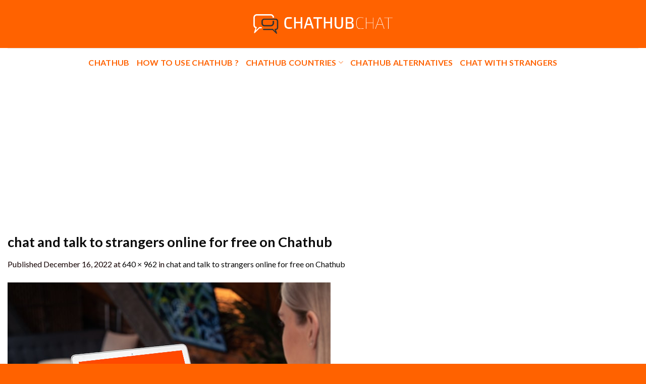

--- FILE ---
content_type: text/html; charset=UTF-8
request_url: https://chathub.chat/chat-and-talk-to-strangers-online-for-free-on-chathub/
body_size: 12701
content:
<!DOCTYPE html>
<!--[if IE 9 ]> <html dir="ltr" lang="en-US" prefix="og: https://ogp.me/ns#" class="ie9 loading-site no-js"> <![endif]-->
<!--[if IE 8 ]> <html dir="ltr" lang="en-US" prefix="og: https://ogp.me/ns#" class="ie8 loading-site no-js"> <![endif]-->
<!--[if (gte IE 9)|!(IE)]><!--><html dir="ltr" lang="en-US" prefix="og: https://ogp.me/ns#" class="loading-site no-js"> <!--<![endif]-->
<head id="head_id3">
<!-- Google tag (gtag.js) -->
<script async src="https://www.googletagmanager.com/gtag/js?id=G-9X0FQLCLF4"></script>
<script>
  window.dataLayer = window.dataLayer || [];
  function gtag(){dataLayer.push(arguments);}
  gtag('js', new Date());

  gtag('config', 'G-9X0FQLCLF4');
</script>
<meta name="ahrefs-site-verification" content="a4ad7cd8c40d725b94f3407dbe6c95ec7f002872ac5328ecf6d9894293345108">
	<meta charset="UTF-8" />
	<link rel="profile" href="http://gmpg.org/xfn/11" />
	<link rel="pingback" href="https://chathub.chat/xmlrpc.php" />

	<script>(function(html){html.className = html.className.replace(/\bno-js\b/,'js')})(document.documentElement);</script>
<title>chat and talk to strangers online for free on Chathub | Chathub</title>
	<style>img:is([sizes="auto" i], [sizes^="auto," i]) { contain-intrinsic-size: 3000px 1500px }</style>
	
		<!-- All in One SEO 4.8.4.1 - aioseo.com -->
	<meta name="description" content="chat and talk to strangers online for free on Chathub" />
	<meta name="robots" content="max-image-preview:large" />
	<meta name="author" content="chathub"/>
	<meta name="google-site-verification" content="9nsHtISFLH1W9nv6kG6M15bxX3_wQYn2shGSnJDJh3c" />
	<link rel="canonical" href="https://chathub.chat/chat-and-talk-to-strangers-online-for-free-on-chathub/" />
	<meta name="generator" content="All in One SEO (AIOSEO) 4.8.4.1" />
		<meta property="og:locale" content="en_US" />
		<meta property="og:site_name" content="Chathub | Chathub.chat" />
		<meta property="og:type" content="article" />
		<meta property="og:title" content="chat and talk to strangers online for free on Chathub | Chathub" />
		<meta property="og:url" content="https://chathub.chat/chat-and-talk-to-strangers-online-for-free-on-chathub/" />
		<meta property="article:published_time" content="2022-12-16T12:56:23+00:00" />
		<meta property="article:modified_time" content="2022-12-16T12:56:28+00:00" />
		<meta property="article:publisher" content="https://www.facebook.com/chathub.cam" />
		<meta name="twitter:card" content="summary" />
		<meta name="twitter:site" content="@chathub_cam" />
		<meta name="twitter:title" content="chat and talk to strangers online for free on Chathub | Chathub" />
		<meta name="twitter:creator" content="@chathub_cam" />
		<script type="application/ld+json" class="aioseo-schema">
			{"@context":"https:\/\/schema.org","@graph":[{"@type":"BreadcrumbList","@id":"https:\/\/chathub.chat\/chat-and-talk-to-strangers-online-for-free-on-chathub\/#breadcrumblist","itemListElement":[{"@type":"ListItem","@id":"https:\/\/chathub.chat#listItem","position":1,"name":"Home","item":"https:\/\/chathub.chat","nextItem":{"@type":"ListItem","@id":"https:\/\/chathub.chat\/chat-and-talk-to-strangers-online-for-free-on-chathub\/#listItem","name":"chat and talk to strangers online for free on Chathub"}},{"@type":"ListItem","@id":"https:\/\/chathub.chat\/chat-and-talk-to-strangers-online-for-free-on-chathub\/#listItem","position":2,"name":"chat and talk to strangers online for free on Chathub","previousItem":{"@type":"ListItem","@id":"https:\/\/chathub.chat#listItem","name":"Home"}}]},{"@type":"ItemPage","@id":"https:\/\/chathub.chat\/chat-and-talk-to-strangers-online-for-free-on-chathub\/#itempage","url":"https:\/\/chathub.chat\/chat-and-talk-to-strangers-online-for-free-on-chathub\/","name":"chat and talk to strangers online for free on Chathub | Chathub","description":"chat and talk to strangers online for free on Chathub","inLanguage":"en-US","isPartOf":{"@id":"https:\/\/chathub.chat\/#website"},"breadcrumb":{"@id":"https:\/\/chathub.chat\/chat-and-talk-to-strangers-online-for-free-on-chathub\/#breadcrumblist"},"author":{"@id":"https:\/\/chathub.chat\/author\/chathub\/#author"},"creator":{"@id":"https:\/\/chathub.chat\/author\/chathub\/#author"},"datePublished":"2022-12-16T12:56:23+00:00","dateModified":"2022-12-16T12:56:28+00:00"},{"@type":"Organization","@id":"https:\/\/chathub.chat\/#organization","name":"Chathub","description":"Chathub.chat","url":"https:\/\/chathub.chat\/","logo":{"@type":"ImageObject","url":"https:\/\/chathub.chat\/wp-content\/uploads\/2020\/08\/Chathub-Chat-Free-Random-Chat-Omegle-Alternative.png","@id":"https:\/\/chathub.chat\/chat-and-talk-to-strangers-online-for-free-on-chathub\/#organizationLogo","width":2000,"height":300,"caption":"Chathub Chat Free Random Chat - Omegle Alternative"},"image":{"@id":"https:\/\/chathub.chat\/chat-and-talk-to-strangers-online-for-free-on-chathub\/#organizationLogo"},"sameAs":["https:\/\/www.facebook.com\/chathub.cam","https:\/\/twitter.com\/chathub_cam"]},{"@type":"Person","@id":"https:\/\/chathub.chat\/author\/chathub\/#author","url":"https:\/\/chathub.chat\/author\/chathub\/","name":"chathub"},{"@type":"WebSite","@id":"https:\/\/chathub.chat\/#website","url":"https:\/\/chathub.chat\/","name":"Chathub","description":"Chathub.chat","inLanguage":"en-US","publisher":{"@id":"https:\/\/chathub.chat\/#organization"}}]}
		</script>
		<!-- All in One SEO -->

<meta name="viewport" content="width=device-width, initial-scale=1, maximum-scale=1" /><link rel='dns-prefetch' href='//fonts.googleapis.com' />
<link rel="alternate" type="application/rss+xml" title="Chathub &raquo; Feed" href="https://chathub.chat/feed/" />
<link rel="alternate" type="application/rss+xml" title="Chathub &raquo; Comments Feed" href="https://chathub.chat/comments/feed/" />
<script type="text/javascript">
/* <![CDATA[ */
window._wpemojiSettings = {"baseUrl":"https:\/\/s.w.org\/images\/core\/emoji\/16.0.1\/72x72\/","ext":".png","svgUrl":"https:\/\/s.w.org\/images\/core\/emoji\/16.0.1\/svg\/","svgExt":".svg","source":{"concatemoji":"https:\/\/chathub.chat\/wp-includes\/js\/wp-emoji-release.min.js?ver=6.8.3"}};
/*! This file is auto-generated */
!function(s,n){var o,i,e;function c(e){try{var t={supportTests:e,timestamp:(new Date).valueOf()};sessionStorage.setItem(o,JSON.stringify(t))}catch(e){}}function p(e,t,n){e.clearRect(0,0,e.canvas.width,e.canvas.height),e.fillText(t,0,0);var t=new Uint32Array(e.getImageData(0,0,e.canvas.width,e.canvas.height).data),a=(e.clearRect(0,0,e.canvas.width,e.canvas.height),e.fillText(n,0,0),new Uint32Array(e.getImageData(0,0,e.canvas.width,e.canvas.height).data));return t.every(function(e,t){return e===a[t]})}function u(e,t){e.clearRect(0,0,e.canvas.width,e.canvas.height),e.fillText(t,0,0);for(var n=e.getImageData(16,16,1,1),a=0;a<n.data.length;a++)if(0!==n.data[a])return!1;return!0}function f(e,t,n,a){switch(t){case"flag":return n(e,"\ud83c\udff3\ufe0f\u200d\u26a7\ufe0f","\ud83c\udff3\ufe0f\u200b\u26a7\ufe0f")?!1:!n(e,"\ud83c\udde8\ud83c\uddf6","\ud83c\udde8\u200b\ud83c\uddf6")&&!n(e,"\ud83c\udff4\udb40\udc67\udb40\udc62\udb40\udc65\udb40\udc6e\udb40\udc67\udb40\udc7f","\ud83c\udff4\u200b\udb40\udc67\u200b\udb40\udc62\u200b\udb40\udc65\u200b\udb40\udc6e\u200b\udb40\udc67\u200b\udb40\udc7f");case"emoji":return!a(e,"\ud83e\udedf")}return!1}function g(e,t,n,a){var r="undefined"!=typeof WorkerGlobalScope&&self instanceof WorkerGlobalScope?new OffscreenCanvas(300,150):s.createElement("canvas"),o=r.getContext("2d",{willReadFrequently:!0}),i=(o.textBaseline="top",o.font="600 32px Arial",{});return e.forEach(function(e){i[e]=t(o,e,n,a)}),i}function t(e){var t=s.createElement("script");t.src=e,t.defer=!0,s.head.appendChild(t)}"undefined"!=typeof Promise&&(o="wpEmojiSettingsSupports",i=["flag","emoji"],n.supports={everything:!0,everythingExceptFlag:!0},e=new Promise(function(e){s.addEventListener("DOMContentLoaded",e,{once:!0})}),new Promise(function(t){var n=function(){try{var e=JSON.parse(sessionStorage.getItem(o));if("object"==typeof e&&"number"==typeof e.timestamp&&(new Date).valueOf()<e.timestamp+604800&&"object"==typeof e.supportTests)return e.supportTests}catch(e){}return null}();if(!n){if("undefined"!=typeof Worker&&"undefined"!=typeof OffscreenCanvas&&"undefined"!=typeof URL&&URL.createObjectURL&&"undefined"!=typeof Blob)try{var e="postMessage("+g.toString()+"("+[JSON.stringify(i),f.toString(),p.toString(),u.toString()].join(",")+"));",a=new Blob([e],{type:"text/javascript"}),r=new Worker(URL.createObjectURL(a),{name:"wpTestEmojiSupports"});return void(r.onmessage=function(e){c(n=e.data),r.terminate(),t(n)})}catch(e){}c(n=g(i,f,p,u))}t(n)}).then(function(e){for(var t in e)n.supports[t]=e[t],n.supports.everything=n.supports.everything&&n.supports[t],"flag"!==t&&(n.supports.everythingExceptFlag=n.supports.everythingExceptFlag&&n.supports[t]);n.supports.everythingExceptFlag=n.supports.everythingExceptFlag&&!n.supports.flag,n.DOMReady=!1,n.readyCallback=function(){n.DOMReady=!0}}).then(function(){return e}).then(function(){var e;n.supports.everything||(n.readyCallback(),(e=n.source||{}).concatemoji?t(e.concatemoji):e.wpemoji&&e.twemoji&&(t(e.twemoji),t(e.wpemoji)))}))}((window,document),window._wpemojiSettings);
/* ]]> */
</script>
<style id='wp-emoji-styles-inline-css' type='text/css'>

	img.wp-smiley, img.emoji {
		display: inline !important;
		border: none !important;
		box-shadow: none !important;
		height: 1em !important;
		width: 1em !important;
		margin: 0 0.07em !important;
		vertical-align: -0.1em !important;
		background: none !important;
		padding: 0 !important;
	}
</style>
<link rel='stylesheet' id='wp-block-library-css' href='https://chathub.chat/wp-includes/css/dist/block-library/style.min.css?ver=6.8.3' type='text/css' media='all' />
<style id='classic-theme-styles-inline-css' type='text/css'>
/*! This file is auto-generated */
.wp-block-button__link{color:#fff;background-color:#32373c;border-radius:9999px;box-shadow:none;text-decoration:none;padding:calc(.667em + 2px) calc(1.333em + 2px);font-size:1.125em}.wp-block-file__button{background:#32373c;color:#fff;text-decoration:none}
</style>
<style id='global-styles-inline-css' type='text/css'>
:root{--wp--preset--aspect-ratio--square: 1;--wp--preset--aspect-ratio--4-3: 4/3;--wp--preset--aspect-ratio--3-4: 3/4;--wp--preset--aspect-ratio--3-2: 3/2;--wp--preset--aspect-ratio--2-3: 2/3;--wp--preset--aspect-ratio--16-9: 16/9;--wp--preset--aspect-ratio--9-16: 9/16;--wp--preset--color--black: #000000;--wp--preset--color--cyan-bluish-gray: #abb8c3;--wp--preset--color--white: #ffffff;--wp--preset--color--pale-pink: #f78da7;--wp--preset--color--vivid-red: #cf2e2e;--wp--preset--color--luminous-vivid-orange: #ff6900;--wp--preset--color--luminous-vivid-amber: #fcb900;--wp--preset--color--light-green-cyan: #7bdcb5;--wp--preset--color--vivid-green-cyan: #00d084;--wp--preset--color--pale-cyan-blue: #8ed1fc;--wp--preset--color--vivid-cyan-blue: #0693e3;--wp--preset--color--vivid-purple: #9b51e0;--wp--preset--gradient--vivid-cyan-blue-to-vivid-purple: linear-gradient(135deg,rgba(6,147,227,1) 0%,rgb(155,81,224) 100%);--wp--preset--gradient--light-green-cyan-to-vivid-green-cyan: linear-gradient(135deg,rgb(122,220,180) 0%,rgb(0,208,130) 100%);--wp--preset--gradient--luminous-vivid-amber-to-luminous-vivid-orange: linear-gradient(135deg,rgba(252,185,0,1) 0%,rgba(255,105,0,1) 100%);--wp--preset--gradient--luminous-vivid-orange-to-vivid-red: linear-gradient(135deg,rgba(255,105,0,1) 0%,rgb(207,46,46) 100%);--wp--preset--gradient--very-light-gray-to-cyan-bluish-gray: linear-gradient(135deg,rgb(238,238,238) 0%,rgb(169,184,195) 100%);--wp--preset--gradient--cool-to-warm-spectrum: linear-gradient(135deg,rgb(74,234,220) 0%,rgb(151,120,209) 20%,rgb(207,42,186) 40%,rgb(238,44,130) 60%,rgb(251,105,98) 80%,rgb(254,248,76) 100%);--wp--preset--gradient--blush-light-purple: linear-gradient(135deg,rgb(255,206,236) 0%,rgb(152,150,240) 100%);--wp--preset--gradient--blush-bordeaux: linear-gradient(135deg,rgb(254,205,165) 0%,rgb(254,45,45) 50%,rgb(107,0,62) 100%);--wp--preset--gradient--luminous-dusk: linear-gradient(135deg,rgb(255,203,112) 0%,rgb(199,81,192) 50%,rgb(65,88,208) 100%);--wp--preset--gradient--pale-ocean: linear-gradient(135deg,rgb(255,245,203) 0%,rgb(182,227,212) 50%,rgb(51,167,181) 100%);--wp--preset--gradient--electric-grass: linear-gradient(135deg,rgb(202,248,128) 0%,rgb(113,206,126) 100%);--wp--preset--gradient--midnight: linear-gradient(135deg,rgb(2,3,129) 0%,rgb(40,116,252) 100%);--wp--preset--font-size--small: 13px;--wp--preset--font-size--medium: 20px;--wp--preset--font-size--large: 36px;--wp--preset--font-size--x-large: 42px;--wp--preset--spacing--20: 0.44rem;--wp--preset--spacing--30: 0.67rem;--wp--preset--spacing--40: 1rem;--wp--preset--spacing--50: 1.5rem;--wp--preset--spacing--60: 2.25rem;--wp--preset--spacing--70: 3.38rem;--wp--preset--spacing--80: 5.06rem;--wp--preset--shadow--natural: 6px 6px 9px rgba(0, 0, 0, 0.2);--wp--preset--shadow--deep: 12px 12px 50px rgba(0, 0, 0, 0.4);--wp--preset--shadow--sharp: 6px 6px 0px rgba(0, 0, 0, 0.2);--wp--preset--shadow--outlined: 6px 6px 0px -3px rgba(255, 255, 255, 1), 6px 6px rgba(0, 0, 0, 1);--wp--preset--shadow--crisp: 6px 6px 0px rgba(0, 0, 0, 1);}:where(.is-layout-flex){gap: 0.5em;}:where(.is-layout-grid){gap: 0.5em;}body .is-layout-flex{display: flex;}.is-layout-flex{flex-wrap: wrap;align-items: center;}.is-layout-flex > :is(*, div){margin: 0;}body .is-layout-grid{display: grid;}.is-layout-grid > :is(*, div){margin: 0;}:where(.wp-block-columns.is-layout-flex){gap: 2em;}:where(.wp-block-columns.is-layout-grid){gap: 2em;}:where(.wp-block-post-template.is-layout-flex){gap: 1.25em;}:where(.wp-block-post-template.is-layout-grid){gap: 1.25em;}.has-black-color{color: var(--wp--preset--color--black) !important;}.has-cyan-bluish-gray-color{color: var(--wp--preset--color--cyan-bluish-gray) !important;}.has-white-color{color: var(--wp--preset--color--white) !important;}.has-pale-pink-color{color: var(--wp--preset--color--pale-pink) !important;}.has-vivid-red-color{color: var(--wp--preset--color--vivid-red) !important;}.has-luminous-vivid-orange-color{color: var(--wp--preset--color--luminous-vivid-orange) !important;}.has-luminous-vivid-amber-color{color: var(--wp--preset--color--luminous-vivid-amber) !important;}.has-light-green-cyan-color{color: var(--wp--preset--color--light-green-cyan) !important;}.has-vivid-green-cyan-color{color: var(--wp--preset--color--vivid-green-cyan) !important;}.has-pale-cyan-blue-color{color: var(--wp--preset--color--pale-cyan-blue) !important;}.has-vivid-cyan-blue-color{color: var(--wp--preset--color--vivid-cyan-blue) !important;}.has-vivid-purple-color{color: var(--wp--preset--color--vivid-purple) !important;}.has-black-background-color{background-color: var(--wp--preset--color--black) !important;}.has-cyan-bluish-gray-background-color{background-color: var(--wp--preset--color--cyan-bluish-gray) !important;}.has-white-background-color{background-color: var(--wp--preset--color--white) !important;}.has-pale-pink-background-color{background-color: var(--wp--preset--color--pale-pink) !important;}.has-vivid-red-background-color{background-color: var(--wp--preset--color--vivid-red) !important;}.has-luminous-vivid-orange-background-color{background-color: var(--wp--preset--color--luminous-vivid-orange) !important;}.has-luminous-vivid-amber-background-color{background-color: var(--wp--preset--color--luminous-vivid-amber) !important;}.has-light-green-cyan-background-color{background-color: var(--wp--preset--color--light-green-cyan) !important;}.has-vivid-green-cyan-background-color{background-color: var(--wp--preset--color--vivid-green-cyan) !important;}.has-pale-cyan-blue-background-color{background-color: var(--wp--preset--color--pale-cyan-blue) !important;}.has-vivid-cyan-blue-background-color{background-color: var(--wp--preset--color--vivid-cyan-blue) !important;}.has-vivid-purple-background-color{background-color: var(--wp--preset--color--vivid-purple) !important;}.has-black-border-color{border-color: var(--wp--preset--color--black) !important;}.has-cyan-bluish-gray-border-color{border-color: var(--wp--preset--color--cyan-bluish-gray) !important;}.has-white-border-color{border-color: var(--wp--preset--color--white) !important;}.has-pale-pink-border-color{border-color: var(--wp--preset--color--pale-pink) !important;}.has-vivid-red-border-color{border-color: var(--wp--preset--color--vivid-red) !important;}.has-luminous-vivid-orange-border-color{border-color: var(--wp--preset--color--luminous-vivid-orange) !important;}.has-luminous-vivid-amber-border-color{border-color: var(--wp--preset--color--luminous-vivid-amber) !important;}.has-light-green-cyan-border-color{border-color: var(--wp--preset--color--light-green-cyan) !important;}.has-vivid-green-cyan-border-color{border-color: var(--wp--preset--color--vivid-green-cyan) !important;}.has-pale-cyan-blue-border-color{border-color: var(--wp--preset--color--pale-cyan-blue) !important;}.has-vivid-cyan-blue-border-color{border-color: var(--wp--preset--color--vivid-cyan-blue) !important;}.has-vivid-purple-border-color{border-color: var(--wp--preset--color--vivid-purple) !important;}.has-vivid-cyan-blue-to-vivid-purple-gradient-background{background: var(--wp--preset--gradient--vivid-cyan-blue-to-vivid-purple) !important;}.has-light-green-cyan-to-vivid-green-cyan-gradient-background{background: var(--wp--preset--gradient--light-green-cyan-to-vivid-green-cyan) !important;}.has-luminous-vivid-amber-to-luminous-vivid-orange-gradient-background{background: var(--wp--preset--gradient--luminous-vivid-amber-to-luminous-vivid-orange) !important;}.has-luminous-vivid-orange-to-vivid-red-gradient-background{background: var(--wp--preset--gradient--luminous-vivid-orange-to-vivid-red) !important;}.has-very-light-gray-to-cyan-bluish-gray-gradient-background{background: var(--wp--preset--gradient--very-light-gray-to-cyan-bluish-gray) !important;}.has-cool-to-warm-spectrum-gradient-background{background: var(--wp--preset--gradient--cool-to-warm-spectrum) !important;}.has-blush-light-purple-gradient-background{background: var(--wp--preset--gradient--blush-light-purple) !important;}.has-blush-bordeaux-gradient-background{background: var(--wp--preset--gradient--blush-bordeaux) !important;}.has-luminous-dusk-gradient-background{background: var(--wp--preset--gradient--luminous-dusk) !important;}.has-pale-ocean-gradient-background{background: var(--wp--preset--gradient--pale-ocean) !important;}.has-electric-grass-gradient-background{background: var(--wp--preset--gradient--electric-grass) !important;}.has-midnight-gradient-background{background: var(--wp--preset--gradient--midnight) !important;}.has-small-font-size{font-size: var(--wp--preset--font-size--small) !important;}.has-medium-font-size{font-size: var(--wp--preset--font-size--medium) !important;}.has-large-font-size{font-size: var(--wp--preset--font-size--large) !important;}.has-x-large-font-size{font-size: var(--wp--preset--font-size--x-large) !important;}
:where(.wp-block-post-template.is-layout-flex){gap: 1.25em;}:where(.wp-block-post-template.is-layout-grid){gap: 1.25em;}
:where(.wp-block-columns.is-layout-flex){gap: 2em;}:where(.wp-block-columns.is-layout-grid){gap: 2em;}
:root :where(.wp-block-pullquote){font-size: 1.5em;line-height: 1.6;}
</style>
<link rel='stylesheet' id='flatsome-icons-css' href='https://chathub.chat/wp-content/themes/flatsome/assets/css/fl-icons.css?ver=3.12' type='text/css' media='all' />
<link rel='stylesheet' id='flatsome-main-css' href='https://chathub.chat/wp-content/themes/flatsome/assets/css/flatsome.css?ver=3.13.0' type='text/css' media='all' />
<link rel='stylesheet' id='flatsome-style-css' href='https://chathub.chat/wp-content/themes/flatsome/style.css?ver=3.13.0' type='text/css' media='all' />
<link rel='stylesheet' id='flatsome-googlefonts-css' href='//fonts.googleapis.com/css?family=Lato%3Aregular%2C700%2C400%2C700%7CDancing+Script%3Aregular%2C400&#038;display=swap&#038;ver=3.9' type='text/css' media='all' />
<script type="text/javascript" src="https://chathub.chat/wp-includes/js/jquery/jquery.min.js?ver=3.7.1" id="jquery-core-js"></script>
<script type="text/javascript" src="https://chathub.chat/wp-includes/js/jquery/jquery-migrate.min.js?ver=3.4.1" id="jquery-migrate-js"></script>
<link rel="https://api.w.org/" href="https://chathub.chat/wp-json/" /><link rel="alternate" title="JSON" type="application/json" href="https://chathub.chat/wp-json/wp/v2/media/1932" /><link rel="EditURI" type="application/rsd+xml" title="RSD" href="https://chathub.chat/xmlrpc.php?rsd" />
<meta name="generator" content="WordPress 6.8.3" />
<link rel='shortlink' href='https://chathub.chat/?p=1932' />
<link rel="alternate" title="oEmbed (JSON)" type="application/json+oembed" href="https://chathub.chat/wp-json/oembed/1.0/embed?url=https%3A%2F%2Fchathub.chat%2Fchat-and-talk-to-strangers-online-for-free-on-chathub%2F" />
<link rel="alternate" title="oEmbed (XML)" type="text/xml+oembed" href="https://chathub.chat/wp-json/oembed/1.0/embed?url=https%3A%2F%2Fchathub.chat%2Fchat-and-talk-to-strangers-online-for-free-on-chathub%2F&#038;format=xml" />
<!-- Enter your scripts here -->		<script>
			document.documentElement.className = document.documentElement.className.replace( 'no-js', 'js' );
		</script>
				<style>
			.no-js img.lazyload { display: none; }
			figure.wp-block-image img.lazyloading { min-width: 150px; }
							.lazyload, .lazyloading { opacity: 0; }
				.lazyloaded {
					opacity: 1;
					transition: opacity 400ms;
					transition-delay: 0ms;
				}
					</style>
		<style>.bg{opacity: 0; transition: opacity 1s; -webkit-transition: opacity 1s;} .bg-loaded{opacity: 1;}</style><!--[if IE]><link rel="stylesheet" type="text/css" href="https://chathub.chat/wp-content/themes/flatsome/assets/css/ie-fallback.css"><script src="//cdnjs.cloudflare.com/ajax/libs/html5shiv/3.6.1/html5shiv.js"></script><script>var head = document.getElementsByTagName('head')[0],style = document.createElement('style');style.type = 'text/css';style.styleSheet.cssText = ':before,:after{content:none !important';head.appendChild(style);setTimeout(function(){head.removeChild(style);}, 0);</script><script src="https://chathub.chat/wp-content/themes/flatsome/assets/libs/ie-flexibility.js"></script><![endif]--><link rel="icon" href="https://chathub.chat/wp-content/uploads/2020/08/cropped-Chathub-32x32.png" sizes="32x32" />
<link rel="icon" href="https://chathub.chat/wp-content/uploads/2020/08/cropped-Chathub-192x192.png" sizes="192x192" />
<link rel="apple-touch-icon" href="https://chathub.chat/wp-content/uploads/2020/08/cropped-Chathub-180x180.png" />
<meta name="msapplication-TileImage" content="https://chathub.chat/wp-content/uploads/2020/08/cropped-Chathub-270x270.png" />
<style id="custom-css" type="text/css">:root {--primary-color: #fa721e;}.full-width .ubermenu-nav, .container, .row{max-width: 1570px}.row.row-collapse{max-width: 1540px}.row.row-small{max-width: 1562.5px}.row.row-large{max-width: 1600px}.flatsome-cookies {background-color: #0a0a0a}.header-main{height: 95px}#logo img{max-height: 95px}#logo{width:276px;}.header-bottom{min-height: 56px}.header-top{min-height: 30px}.transparent .header-main{height: 86px}.transparent #logo img{max-height: 86px}.has-transparent + .page-title:first-of-type,.has-transparent + #main > .page-title,.has-transparent + #main > div > .page-title,.has-transparent + #main .page-header-wrapper:first-of-type .page-title{padding-top: 136px;}.header.show-on-scroll,.stuck .header-main{height:70px!important}.stuck #logo img{max-height: 70px!important}.header-bg-color, .header-wrapper {background-color: #ff6200}.header-bottom {background-color: #ffffff}.header-main .nav > li > a{line-height: 22px }.header-bottom-nav > li > a{line-height: 17px }@media (max-width: 549px) {.header-main{height: 70px}#logo img{max-height: 70px}}/* Color */.accordion-title.active, .has-icon-bg .icon .icon-inner,.logo a, .primary.is-underline, .primary.is-link, .badge-outline .badge-inner, .nav-outline > li.active> a,.nav-outline >li.active > a, .cart-icon strong,[data-color='primary'], .is-outline.primary{color: #fa721e;}/* Color !important */[data-text-color="primary"]{color: #fa721e!important;}/* Background Color */[data-text-bg="primary"]{background-color: #fa721e;}/* Background */.scroll-to-bullets a,.featured-title, .label-new.menu-item > a:after, .nav-pagination > li > .current,.nav-pagination > li > span:hover,.nav-pagination > li > a:hover,.has-hover:hover .badge-outline .badge-inner,button[type="submit"], .button.wc-forward:not(.checkout):not(.checkout-button), .button.submit-button, .button.primary:not(.is-outline),.featured-table .title,.is-outline:hover, .has-icon:hover .icon-label,.nav-dropdown-bold .nav-column li > a:hover, .nav-dropdown.nav-dropdown-bold > li > a:hover, .nav-dropdown-bold.dark .nav-column li > a:hover, .nav-dropdown.nav-dropdown-bold.dark > li > a:hover, .is-outline:hover, .tagcloud a:hover,.grid-tools a, input[type='submit']:not(.is-form), .box-badge:hover .box-text, input.button.alt,.nav-box > li > a:hover,.nav-box > li.active > a,.nav-pills > li.active > a ,.current-dropdown .cart-icon strong, .cart-icon:hover strong, .nav-line-bottom > li > a:before, .nav-line-grow > li > a:before, .nav-line > li > a:before,.banner, .header-top, .slider-nav-circle .flickity-prev-next-button:hover svg, .slider-nav-circle .flickity-prev-next-button:hover .arrow, .primary.is-outline:hover, .button.primary:not(.is-outline), input[type='submit'].primary, input[type='submit'].primary, input[type='reset'].button, input[type='button'].primary, .badge-inner{background-color: #fa721e;}/* Border */.nav-vertical.nav-tabs > li.active > a,.scroll-to-bullets a.active,.nav-pagination > li > .current,.nav-pagination > li > span:hover,.nav-pagination > li > a:hover,.has-hover:hover .badge-outline .badge-inner,.accordion-title.active,.featured-table,.is-outline:hover, .tagcloud a:hover,blockquote, .has-border, .cart-icon strong:after,.cart-icon strong,.blockUI:before, .processing:before,.loading-spin, .slider-nav-circle .flickity-prev-next-button:hover svg, .slider-nav-circle .flickity-prev-next-button:hover .arrow, .primary.is-outline:hover{border-color: #fa721e}.nav-tabs > li.active > a{border-top-color: #fa721e}.widget_shopping_cart_content .blockUI.blockOverlay:before { border-left-color: #fa721e }.woocommerce-checkout-review-order .blockUI.blockOverlay:before { border-left-color: #fa721e }/* Fill */.slider .flickity-prev-next-button:hover svg,.slider .flickity-prev-next-button:hover .arrow{fill: #fa721e;}body{font-family:"Lato", sans-serif}body{font-weight: 400}body{color: #140000}.nav > li > a {font-family:"Lato", sans-serif;}.mobile-sidebar-levels-2 .nav > li > ul > li > a {font-family:"Lato", sans-serif;}.nav > li > a {font-weight: 700;}.mobile-sidebar-levels-2 .nav > li > ul > li > a {font-weight: 700;}h1,h2,h3,h4,h5,h6,.heading-font, .off-canvas-center .nav-sidebar.nav-vertical > li > a{font-family: "Lato", sans-serif;}h1,h2,h3,h4,h5,h6,.heading-font,.banner h1,.banner h2{font-weight: 700;}h1,h2,h3,h4,h5,h6,.heading-font{color: #0a0a0a;}.alt-font{font-family: "Dancing Script", sans-serif;}.alt-font{font-weight: 400!important;}.header:not(.transparent) .header-bottom-nav.nav > li > a{color: #ff6200;}.header:not(.transparent) .header-bottom-nav.nav > li > a:hover,.header:not(.transparent) .header-bottom-nav.nav > li.active > a,.header:not(.transparent) .header-bottom-nav.nav > li.current > a,.header:not(.transparent) .header-bottom-nav.nav > li > a.active,.header:not(.transparent) .header-bottom-nav.nav > li > a.current{color: #ff3b00;}.header-bottom-nav.nav-line-bottom > li > a:before,.header-bottom-nav.nav-line-grow > li > a:before,.header-bottom-nav.nav-line > li > a:before,.header-bottom-nav.nav-box > li > a:hover,.header-bottom-nav.nav-box > li.active > a,.header-bottom-nav.nav-pills > li > a:hover,.header-bottom-nav.nav-pills > li.active > a{color:#FFF!important;background-color: #ff3b00;}a{color: #0a0a0a;}a:hover{color: #b94802;}.tagcloud a:hover{border-color: #b94802;background-color: #b94802;}.absolute-footer, html{background-color: #ff6200}.label-new.menu-item > a:after{content:"New";}.label-hot.menu-item > a:after{content:"Hot";}.label-sale.menu-item > a:after{content:"Sale";}.label-popular.menu-item > a:after{content:"Popular";}</style>	
<meta name="google-site-verification" content="XuIbZp6_9sQZB5Kb8D1xy7urtN0Z_RmZWAKm_GFqwGw" />
</head>

<body class="attachment wp-singular attachment-template-default single single-attachment postid-1932 attachmentid-1932 attachment-jpeg wp-theme-flatsome full-width lightbox nav-dropdown-has-arrow nav-dropdown-has-shadow nav-dropdown-has-border">


<a class="skip-link screen-reader-text" href="#main">Skip to content</a>

<div id="wrapper">

	
	<header id="header" class="header has-sticky sticky-jump">
		<div class="header-wrapper">
			<div id="masthead" class="header-main show-logo-center">
      <div class="header-inner flex-row container logo-center medium-logo-center" role="navigation">

          <!-- Logo -->
          <div id="logo" class="flex-col logo">
            <!-- Header logo -->
<a href="https://chathub.chat/" title="Chathub - Chathub.chat" rel="home">
    <img width="276" height="95"   alt="Chathub" data-src="https://chathub.chat/wp-content/uploads/2022/10/Chathub-Chat-Logo.webp" class="header_logo header-logo lazyload" src="[data-uri]" /><noscript><img width="276" height="95" src="https://chathub.chat/wp-content/uploads/2022/10/Chathub-Chat-Logo.webp" class="header_logo header-logo" alt="Chathub"/></noscript><img  width="276" height="95"   alt="Chathub" data-src="https://chathub.chat/wp-content/uploads/2022/10/Chathub-Chat-Logo.webp" class="header-logo-dark lazyload" src="[data-uri]" /><noscript><img  width="276" height="95" src="https://chathub.chat/wp-content/uploads/2022/10/Chathub-Chat-Logo.webp" class="header-logo-dark" alt="Chathub"/></noscript></a>
          </div>

          <!-- Mobile Left Elements -->
          <div class="flex-col show-for-medium flex-left">
            <ul class="mobile-nav nav nav-left ">
              <li class="nav-icon has-icon">
  <div class="header-button">		<a href="#" data-open="#main-menu" data-pos="center" data-bg="main-menu-overlay" data-color="" class="icon button circle is-outline is-small" aria-label="Menu" aria-controls="main-menu" aria-expanded="false">
		
		  <i class="icon-menu" ></i>
		  		</a>
	 </div> </li>            </ul>
          </div>

          <!-- Left Elements -->
          <div class="flex-col hide-for-medium flex-left
            ">
            <ul class="header-nav header-nav-main nav nav-left  nav-size-medium nav-spacing-medium nav-uppercase" >
                          </ul>
          </div>

          <!-- Right Elements -->
          <div class="flex-col hide-for-medium flex-right">
            <ul class="header-nav header-nav-main nav nav-right  nav-size-medium nav-spacing-medium nav-uppercase">
                          </ul>
          </div>

          <!-- Mobile Right Elements -->
          <div class="flex-col show-for-medium flex-right">
            <ul class="mobile-nav nav nav-right ">
                          </ul>
          </div>

      </div>
     
            <div class="container"><div class="top-divider full-width"></div></div>
      </div><div id="wide-nav" class="header-bottom wide-nav flex-has-center hide-for-medium">
    <div class="flex-row container">

            
                        <div class="flex-col hide-for-medium flex-center">
                <ul class="nav header-nav header-bottom-nav nav-center  nav-size-large nav-uppercase">
                    <li id="menu-item-122" class="menu-item menu-item-type-custom menu-item-object-custom menu-item-home menu-item-122 menu-item-design-default"><a href="https://chathub.chat" class="nav-top-link">Chathub</a></li>
<li id="menu-item-113" class="menu-item menu-item-type-post_type menu-item-object-page menu-item-home menu-item-113 menu-item-design-default"><a href="https://chathub.chat/" class="nav-top-link">How to use Chathub ?</a></li>
<li id="menu-item-483" class="menu-item menu-item-type-post_type menu-item-object-page menu-item-has-children menu-item-483 menu-item-design-default has-dropdown"><a href="https://chathub.chat/chathub-chat-countries/" class="nav-top-link">Chathub Countries<i class="icon-angle-down" ></i></a>
<ul class="sub-menu nav-dropdown nav-dropdown-default">
	<li id="menu-item-531" class="menu-item menu-item-type-custom menu-item-object-custom menu-item-has-children menu-item-531 nav-dropdown-col"><a href="https://chathub.chat/chathub-chat-countries/">A-</a>
	<ul class="sub-menu nav-column nav-dropdown-default">
		<li id="menu-item-485" class="menu-item menu-item-type-post_type menu-item-object-page menu-item-485"><a href="https://chathub.chat/algeria/">Algeria</a></li>
		<li id="menu-item-486" class="menu-item menu-item-type-post_type menu-item-object-page menu-item-486"><a href="https://chathub.chat/argentina/">Argentina</a></li>
		<li id="menu-item-487" class="menu-item menu-item-type-post_type menu-item-object-page menu-item-487"><a href="https://chathub.chat/australia/">Australia</a></li>
		<li id="menu-item-488" class="menu-item menu-item-type-post_type menu-item-object-page menu-item-488"><a href="https://chathub.chat/austria/">Austria</a></li>
	</ul>
</li>
	<li id="menu-item-532" class="menu-item menu-item-type-custom menu-item-object-custom menu-item-has-children menu-item-532 nav-dropdown-col"><a href="https://chathub.chat/chathub-chat-countries/">B-</a>
	<ul class="sub-menu nav-column nav-dropdown-default">
		<li id="menu-item-489" class="menu-item menu-item-type-post_type menu-item-object-page menu-item-489"><a href="https://chathub.chat/belgium/">Belgium</a></li>
		<li id="menu-item-490" class="menu-item menu-item-type-post_type menu-item-object-page menu-item-490"><a href="https://chathub.chat/bosnia-and-herzegovina/">Bosnia and Herzegovina</a></li>
		<li id="menu-item-491" class="menu-item menu-item-type-post_type menu-item-object-page menu-item-491"><a href="https://chathub.chat/brazil/">Brazil</a></li>
		<li id="menu-item-492" class="menu-item menu-item-type-post_type menu-item-object-page menu-item-492"><a href="https://chathub.chat/bulgaria/">Bulgaria</a></li>
	</ul>
</li>
	<li id="menu-item-533" class="menu-item menu-item-type-custom menu-item-object-custom menu-item-has-children menu-item-533 nav-dropdown-col"><a href="https://chathub.chat/chathub-chat-countries/">C-</a>
	<ul class="sub-menu nav-column nav-dropdown-default">
		<li id="menu-item-494" class="menu-item menu-item-type-post_type menu-item-object-page menu-item-494"><a href="https://chathub.chat/china/">China</a></li>
		<li id="menu-item-493" class="menu-item menu-item-type-post_type menu-item-object-page menu-item-493"><a href="https://chathub.chat/canada/">Canada</a></li>
		<li id="menu-item-495" class="menu-item menu-item-type-post_type menu-item-object-page menu-item-495"><a href="https://chathub.chat/colombia/">Colombia</a></li>
	</ul>
</li>
	<li id="menu-item-535" class="menu-item menu-item-type-custom menu-item-object-custom menu-item-has-children menu-item-535 nav-dropdown-col"><a href="https://chathub.chat/chathub-chat-countries/">D-E</a>
	<ul class="sub-menu nav-column nav-dropdown-default">
		<li id="menu-item-496" class="menu-item menu-item-type-post_type menu-item-object-page menu-item-496"><a href="https://chathub.chat/denmark/">Denmark</a></li>
		<li id="menu-item-497" class="menu-item menu-item-type-post_type menu-item-object-page menu-item-497"><a href="https://chathub.chat/egypt/">Egypt</a></li>
		<li id="menu-item-498" class="menu-item menu-item-type-post_type menu-item-object-page menu-item-498"><a href="https://chathub.chat/europe/">Europe</a></li>
	</ul>
</li>
	<li id="menu-item-536" class="menu-item menu-item-type-custom menu-item-object-custom menu-item-has-children menu-item-536 nav-dropdown-col"><a href="https://chathub.chat/chathub-chat-countries/">F-G</a>
	<ul class="sub-menu nav-column nav-dropdown-default">
		<li id="menu-item-499" class="menu-item menu-item-type-post_type menu-item-object-page menu-item-499"><a href="https://chathub.chat/finland/">Finland</a></li>
		<li id="menu-item-500" class="menu-item menu-item-type-post_type menu-item-object-page menu-item-500"><a href="https://chathub.chat/france/">France</a></li>
		<li id="menu-item-501" class="menu-item menu-item-type-post_type menu-item-object-page menu-item-501"><a href="https://chathub.chat/germany/">Germany</a></li>
		<li id="menu-item-502" class="menu-item menu-item-type-post_type menu-item-object-page menu-item-502"><a href="https://chathub.chat/greece/">Greece</a></li>
	</ul>
</li>
	<li id="menu-item-538" class="menu-item menu-item-type-custom menu-item-object-custom menu-item-has-children menu-item-538 nav-dropdown-col"><a href="https://chathub.chat/chathub-chat-countries/">I-J</a>
	<ul class="sub-menu nav-column nav-dropdown-default">
		<li id="menu-item-503" class="menu-item menu-item-type-post_type menu-item-object-page menu-item-503"><a href="https://chathub.chat/iceland/">Iceland</a></li>
		<li id="menu-item-504" class="menu-item menu-item-type-post_type menu-item-object-page menu-item-504"><a href="https://chathub.chat/india/">India</a></li>
		<li id="menu-item-505" class="menu-item menu-item-type-post_type menu-item-object-page menu-item-505"><a href="https://chathub.chat/indonesia/">Indonesia</a></li>
		<li id="menu-item-506" class="menu-item menu-item-type-post_type menu-item-object-page menu-item-506"><a href="https://chathub.chat/ireland/">Ireland</a></li>
		<li id="menu-item-507" class="menu-item menu-item-type-post_type menu-item-object-page menu-item-507"><a href="https://chathub.chat/italy/">Italy</a></li>
		<li id="menu-item-508" class="menu-item menu-item-type-post_type menu-item-object-page menu-item-508"><a href="https://chathub.chat/japan/">Japan</a></li>
	</ul>
</li>
	<li id="menu-item-539" class="menu-item menu-item-type-custom menu-item-object-custom menu-item-has-children menu-item-539 nav-dropdown-col"><a href="https://chathub.chat/chathub-chat-countries/">M-N</a>
	<ul class="sub-menu nav-column nav-dropdown-default">
		<li id="menu-item-509" class="menu-item menu-item-type-post_type menu-item-object-page menu-item-509"><a href="https://chathub.chat/malaysia/">Malaysia</a></li>
		<li id="menu-item-510" class="menu-item menu-item-type-post_type menu-item-object-page menu-item-510"><a href="https://chathub.chat/mexico/">Mexico</a></li>
		<li id="menu-item-511" class="menu-item menu-item-type-post_type menu-item-object-page menu-item-511"><a href="https://chathub.chat/monaco/">Monaco</a></li>
		<li id="menu-item-512" class="menu-item menu-item-type-post_type menu-item-object-page menu-item-512"><a href="https://chathub.chat/netherlands/">Netherlands</a></li>
		<li id="menu-item-513" class="menu-item menu-item-type-post_type menu-item-object-page menu-item-513"><a href="https://chathub.chat/new-zealand/">New Zealand</a></li>
		<li id="menu-item-514" class="menu-item menu-item-type-post_type menu-item-object-page menu-item-514"><a href="https://chathub.chat/norway/">Norway</a></li>
	</ul>
</li>
	<li id="menu-item-540" class="menu-item menu-item-type-custom menu-item-object-custom menu-item-has-children menu-item-540 nav-dropdown-col"><a href="https://chathub.chat/chathub-chat-countries/">P-R</a>
	<ul class="sub-menu nav-column nav-dropdown-default">
		<li id="menu-item-515" class="menu-item menu-item-type-post_type menu-item-object-page menu-item-515"><a href="https://chathub.chat/philippines/">Philippines</a></li>
		<li id="menu-item-516" class="menu-item menu-item-type-post_type menu-item-object-page menu-item-516"><a href="https://chathub.chat/poland/">Poland</a></li>
		<li id="menu-item-517" class="menu-item menu-item-type-post_type menu-item-object-page menu-item-517"><a href="https://chathub.chat/portugal/">Portugal</a></li>
		<li id="menu-item-518" class="menu-item menu-item-type-post_type menu-item-object-page menu-item-518"><a href="https://chathub.chat/romania/">Romania</a></li>
		<li id="menu-item-519" class="menu-item menu-item-type-post_type menu-item-object-page menu-item-519"><a href="https://chathub.chat/russia/">Russia</a></li>
	</ul>
</li>
	<li id="menu-item-541" class="menu-item menu-item-type-custom menu-item-object-custom menu-item-has-children menu-item-541 nav-dropdown-col"><a href="https://chathub.chat/chathub-chat-countries/">S-</a>
	<ul class="sub-menu nav-column nav-dropdown-default">
		<li id="menu-item-520" class="menu-item menu-item-type-post_type menu-item-object-page menu-item-520"><a href="https://chathub.chat/singapore/">Singapore</a></li>
		<li id="menu-item-521" class="menu-item menu-item-type-post_type menu-item-object-page menu-item-521"><a href="https://chathub.chat/slovakia/">Slovakia</a></li>
		<li id="menu-item-522" class="menu-item menu-item-type-post_type menu-item-object-page menu-item-522"><a href="https://chathub.chat/spain/">Spain</a></li>
		<li id="menu-item-523" class="menu-item menu-item-type-post_type menu-item-object-page menu-item-523"><a href="https://chathub.chat/sweden/">Sweden</a></li>
		<li id="menu-item-524" class="menu-item menu-item-type-post_type menu-item-object-page menu-item-524"><a href="https://chathub.chat/switzerland/">Switzerland</a></li>
	</ul>
</li>
	<li id="menu-item-542" class="menu-item menu-item-type-custom menu-item-object-custom menu-item-has-children menu-item-542 nav-dropdown-col"><a href="https://chathub.chat/chathub-chat-countries/">T-U</a>
	<ul class="sub-menu nav-column nav-dropdown-default">
		<li id="menu-item-525" class="menu-item menu-item-type-post_type menu-item-object-page menu-item-525"><a href="https://chathub.chat/tunisia/">Tunisia</a></li>
		<li id="menu-item-526" class="menu-item menu-item-type-post_type menu-item-object-page menu-item-526"><a href="https://chathub.chat/turkey/">Turkey</a></li>
		<li id="menu-item-527" class="menu-item menu-item-type-post_type menu-item-object-page menu-item-527"><a href="https://chathub.chat/ukraine/">Ukraine</a></li>
		<li id="menu-item-528" class="menu-item menu-item-type-post_type menu-item-object-page menu-item-528"><a href="https://chathub.chat/united-arab-emirates/">United Arab Emirates</a></li>
		<li id="menu-item-529" class="menu-item menu-item-type-post_type menu-item-object-page menu-item-529"><a href="https://chathub.chat/united-kingdom/">United Kingdom</a></li>
		<li id="menu-item-530" class="menu-item menu-item-type-post_type menu-item-object-page menu-item-530"><a href="https://chathub.chat/united-states/">United States</a></li>
	</ul>
</li>
</ul>
</li>
<li id="menu-item-439" class="menu-item menu-item-type-post_type menu-item-object-page menu-item-439 menu-item-design-default"><a href="https://chathub.chat/chathub-alternatives/" class="nav-top-link">Chathub Alternatives</a></li>
<li id="menu-item-1544" class="menu-item menu-item-type-post_type menu-item-object-page menu-item-1544 menu-item-design-default"><a href="https://chathub.chat/chat-with-strangers/" class="nav-top-link">Chat with Strangers</a></li>
                </ul>
            </div>
            
            
            
    </div>
</div>

<div class="header-bg-container fill"><div class="header-bg-image fill"></div><div class="header-bg-color fill"></div></div>		</div>
	</header>
<center><script async src="https://pagead2.googlesyndication.com/pagead/js/adsbygoogle.js"></script>
<!-- chathub-center -->
<ins class="adsbygoogle"
     style="display:block"
     data-ad-client="ca-pub-3475197756248323"
     data-ad-slot="9994596901"
     data-ad-format="auto"
     data-full-width-responsive="true"></ins>
<script>
     (adsbygoogle = window.adsbygoogle || []).push({});
</script></center>
	
	<main id="main" class="">


	<div id="primary" class="content-area image-attachment page-wrapper">
		<div id="content" class="site-content" role="main">
			<div class="row">
				<div class="large-12 columns">

				
					<article id="post-1932" class="post-1932 attachment type-attachment status-inherit hentry">
						<header class="entry-header">
							<h1 class="entry-title">chat and talk to strangers online for free on Chathub</h1>

							<div class="entry-meta">
								Published <span class="entry-date"><time class="entry-date" datetime="2022-12-16T12:56:23+00:00">December 16, 2022</time></span> at <a href="https://chathub.chat/wp-content/uploads/2022/12/chat-and-talk-to-strangers-online-for-free-on-Chathub.jpg" title="Link to full-size image">640 &times; 962</a> in <a href="https://chathub.chat/chat-and-talk-to-strangers-online-for-free-on-chathub/" title="Return to chat and talk to strangers online for free on Chathub" rel="gallery">chat and talk to strangers online for free on Chathub</a>															</div>
						</header>

						<div class="entry-content">

							<div class="entry-attachment">
								<div class="attachment">
									
									<a href="https://chathub.chat/free-online-video-chat-site-chathub-chat/" title="chat and talk to strangers online for free on Chathub" rel="attachment"><img width="640" height="962"   alt="chat and talk to strangers online for free on Chathub" decoding="async" fetchpriority="high" data-srcset="https://chathub.chat/wp-content/uploads/2022/12/chat-and-talk-to-strangers-online-for-free-on-Chathub.jpg 640w, https://chathub.chat/wp-content/uploads/2022/12/chat-and-talk-to-strangers-online-for-free-on-Chathub-200x300.jpg 200w"  data-src="https://chathub.chat/wp-content/uploads/2022/12/chat-and-talk-to-strangers-online-for-free-on-Chathub.jpg" data-sizes="(max-width: 640px) 100vw, 640px" class="attachment-1200x1200 size-1200x1200 lazyload" src="[data-uri]" /><noscript><img width="640" height="962" src="https://chathub.chat/wp-content/uploads/2022/12/chat-and-talk-to-strangers-online-for-free-on-Chathub.jpg" class="attachment-1200x1200 size-1200x1200" alt="chat and talk to strangers online for free on Chathub" decoding="async" fetchpriority="high" srcset="https://chathub.chat/wp-content/uploads/2022/12/chat-and-talk-to-strangers-online-for-free-on-Chathub.jpg 640w, https://chathub.chat/wp-content/uploads/2022/12/chat-and-talk-to-strangers-online-for-free-on-Chathub-200x300.jpg 200w" sizes="(max-width: 640px) 100vw, 640px" /></noscript></a>
								</div>

																<div class="entry-caption">
									<p>chat and talk to strangers online for free on Chathub</p>
								</div>
															</div>

							<p>chat and talk to strangers online for free on Chathub</p>
							
						</div>

						<footer class="entry-meta">
															Both comments and trackbacks are currently closed.																				</footer>

						
							<nav role="navigation" id="image-navigation" class="navigation-image">
								<div class="nav-previous"><a href='https://chathub.chat/chathub-chat-and-talk-to-strangers/'><span class="meta-nav">&larr;</span> Previous</a></div>
								<div class="nav-next"><a href='https://chathub.chat/free-online-video-chat-site-chathub-chat/'>Next <span class="meta-nav">&rarr;</span></a></div>
							</nav>
					</article>

					
							</div>
			</div>
		</div>
	</div>


</main>

<footer id="footer" class="footer-wrapper">

	
<!-- FOOTER 1 -->
<div class="footer-widgets footer footer-1">
		<div class="row large-columns-1 mb-0">
	   		<div id="block-4" class="col pb-0 widget widget_block"><center>
	<section class="section" id="section_866134285">
		<div class="bg section-bg fill bg-fill  bg-loaded" >

			
			
			

		</div>

		<div class="section-content relative">
			

</p>
<p>
<div class="row row-collapse row-full-width align-bottom align-center row-box-shadow-5"  id="row-1371650598"></div>

</p>
<p>

	<div id="col-1433446254" class="col small-12 large-12"  >
		<div class="col-inner text-center"  >
			
					</div>
			</div>

	

</p><h2 class="uppercase">Our other articles worth reading</h2>
<p><a href="https://chathub.cam/"><strong>Chathub.cam</strong></a> and <strong>Random Chat</strong> are our latest must-read content. To reach the <strong>Chathub Application, follow the <a title="chathub" href="https://chathub.chat/" target="_blank" rel="noopener">chathub.chat</a> site</strong>
		</div>

		
<style>
#section_866134285 {
  padding-top: 34px;
  padding-bottom: 34px;
  min-height: 350px;
}
</style>
	</section>
	
</center></div>        
		</div>
</div>

<!-- FOOTER 2 -->



<div class="absolute-footer dark medium-text-center text-center">
  <div class="container clearfix">

    
    <div class="footer-primary pull-left">
              <div class="menu-footer-container"><ul id="menu-footer" class="links footer-nav uppercase"><li id="menu-item-145" class="menu-item menu-item-type-custom menu-item-object-custom menu-item-home menu-item-145"><a href="https://chathub.chat/">Chathub.chat</a></li>
<li id="menu-item-140" class="menu-item menu-item-type-custom menu-item-object-custom menu-item-home menu-item-140"><a href="https://chathub.chat/">Omegle Alternative</a></li>
<li id="menu-item-484" class="menu-item menu-item-type-post_type menu-item-object-page menu-item-484"><a href="https://chathub.chat/chathub-chat-countries/">Chathub Chat Countries</a></li>
<li id="menu-item-441" class="menu-item menu-item-type-post_type menu-item-object-page menu-item-441"><a href="https://chathub.chat/chathub-alternatives/">Chathub Alternatives</a></li>
<li id="menu-item-875" class="menu-item menu-item-type-post_type menu-item-object-page menu-item-privacy-policy menu-item-875"><a rel="privacy-policy" href="https://chathub.chat/privacy-policy/">Privacy Policy</a></li>
<li id="menu-item-1073" class="menu-item menu-item-type-custom menu-item-object-custom menu-item-1073"><a href="https://chathub.chat/sitemap.xml">Sİtemap</a></li>
<li id="menu-item-109" class="menu-item menu-item-type-post_type menu-item-object-page menu-item-109"><a href="https://chathub.chat/contact/">Contact</a></li>
</ul></div>            <div class="copyright-footer">
        <h3 class="uppercase"><a href="https://chathub.chat/" rel="dofollow">Chathub  </a></a> | New Omegle Alternative with enhanced filtering features. Start Video Chat with Strangers by selecting Gender, Language, Country, and much more.</h3>


<a title="Chathub" href="https://chathub.chat/" target="_blank" rel="dofollow">Chathub.cam</a>
      </div>
          </div>
  </div>
</div>
<a href="#top" class="back-to-top button icon invert plain fixed bottom z-1 is-outline round hide-for-medium" id="top-link"><i class="icon-angle-up" ></i></a>

</footer>

</div>

<div id="main-menu" class="mobile-sidebar no-scrollbar mfp-hide">
	<div class="sidebar-menu no-scrollbar text-center">
		<ul class="nav nav-sidebar nav-vertical nav-uppercase nav-anim">
			<li class="menu-item menu-item-type-custom menu-item-object-custom menu-item-home menu-item-122"><a href="https://chathub.chat">Chathub</a></li>
<li class="menu-item menu-item-type-post_type menu-item-object-page menu-item-home menu-item-113"><a href="https://chathub.chat/">How to use Chathub ?</a></li>
<li class="menu-item menu-item-type-post_type menu-item-object-page menu-item-has-children menu-item-483"><a href="https://chathub.chat/chathub-chat-countries/">Chathub Countries</a>
<ul class="sub-menu nav-sidebar-ul children">
	<li class="menu-item menu-item-type-custom menu-item-object-custom menu-item-has-children menu-item-531"><a href="https://chathub.chat/chathub-chat-countries/">A-</a>
	<ul class="sub-menu nav-sidebar-ul">
		<li class="menu-item menu-item-type-post_type menu-item-object-page menu-item-485"><a href="https://chathub.chat/algeria/">Algeria</a></li>
		<li class="menu-item menu-item-type-post_type menu-item-object-page menu-item-486"><a href="https://chathub.chat/argentina/">Argentina</a></li>
		<li class="menu-item menu-item-type-post_type menu-item-object-page menu-item-487"><a href="https://chathub.chat/australia/">Australia</a></li>
		<li class="menu-item menu-item-type-post_type menu-item-object-page menu-item-488"><a href="https://chathub.chat/austria/">Austria</a></li>
	</ul>
</li>
	<li class="menu-item menu-item-type-custom menu-item-object-custom menu-item-has-children menu-item-532"><a href="https://chathub.chat/chathub-chat-countries/">B-</a>
	<ul class="sub-menu nav-sidebar-ul">
		<li class="menu-item menu-item-type-post_type menu-item-object-page menu-item-489"><a href="https://chathub.chat/belgium/">Belgium</a></li>
		<li class="menu-item menu-item-type-post_type menu-item-object-page menu-item-490"><a href="https://chathub.chat/bosnia-and-herzegovina/">Bosnia and Herzegovina</a></li>
		<li class="menu-item menu-item-type-post_type menu-item-object-page menu-item-491"><a href="https://chathub.chat/brazil/">Brazil</a></li>
		<li class="menu-item menu-item-type-post_type menu-item-object-page menu-item-492"><a href="https://chathub.chat/bulgaria/">Bulgaria</a></li>
	</ul>
</li>
	<li class="menu-item menu-item-type-custom menu-item-object-custom menu-item-has-children menu-item-533"><a href="https://chathub.chat/chathub-chat-countries/">C-</a>
	<ul class="sub-menu nav-sidebar-ul">
		<li class="menu-item menu-item-type-post_type menu-item-object-page menu-item-494"><a href="https://chathub.chat/china/">China</a></li>
		<li class="menu-item menu-item-type-post_type menu-item-object-page menu-item-493"><a href="https://chathub.chat/canada/">Canada</a></li>
		<li class="menu-item menu-item-type-post_type menu-item-object-page menu-item-495"><a href="https://chathub.chat/colombia/">Colombia</a></li>
	</ul>
</li>
	<li class="menu-item menu-item-type-custom menu-item-object-custom menu-item-has-children menu-item-535"><a href="https://chathub.chat/chathub-chat-countries/">D-E</a>
	<ul class="sub-menu nav-sidebar-ul">
		<li class="menu-item menu-item-type-post_type menu-item-object-page menu-item-496"><a href="https://chathub.chat/denmark/">Denmark</a></li>
		<li class="menu-item menu-item-type-post_type menu-item-object-page menu-item-497"><a href="https://chathub.chat/egypt/">Egypt</a></li>
		<li class="menu-item menu-item-type-post_type menu-item-object-page menu-item-498"><a href="https://chathub.chat/europe/">Europe</a></li>
	</ul>
</li>
	<li class="menu-item menu-item-type-custom menu-item-object-custom menu-item-has-children menu-item-536"><a href="https://chathub.chat/chathub-chat-countries/">F-G</a>
	<ul class="sub-menu nav-sidebar-ul">
		<li class="menu-item menu-item-type-post_type menu-item-object-page menu-item-499"><a href="https://chathub.chat/finland/">Finland</a></li>
		<li class="menu-item menu-item-type-post_type menu-item-object-page menu-item-500"><a href="https://chathub.chat/france/">France</a></li>
		<li class="menu-item menu-item-type-post_type menu-item-object-page menu-item-501"><a href="https://chathub.chat/germany/">Germany</a></li>
		<li class="menu-item menu-item-type-post_type menu-item-object-page menu-item-502"><a href="https://chathub.chat/greece/">Greece</a></li>
	</ul>
</li>
	<li class="menu-item menu-item-type-custom menu-item-object-custom menu-item-has-children menu-item-538"><a href="https://chathub.chat/chathub-chat-countries/">I-J</a>
	<ul class="sub-menu nav-sidebar-ul">
		<li class="menu-item menu-item-type-post_type menu-item-object-page menu-item-503"><a href="https://chathub.chat/iceland/">Iceland</a></li>
		<li class="menu-item menu-item-type-post_type menu-item-object-page menu-item-504"><a href="https://chathub.chat/india/">India</a></li>
		<li class="menu-item menu-item-type-post_type menu-item-object-page menu-item-505"><a href="https://chathub.chat/indonesia/">Indonesia</a></li>
		<li class="menu-item menu-item-type-post_type menu-item-object-page menu-item-506"><a href="https://chathub.chat/ireland/">Ireland</a></li>
		<li class="menu-item menu-item-type-post_type menu-item-object-page menu-item-507"><a href="https://chathub.chat/italy/">Italy</a></li>
		<li class="menu-item menu-item-type-post_type menu-item-object-page menu-item-508"><a href="https://chathub.chat/japan/">Japan</a></li>
	</ul>
</li>
	<li class="menu-item menu-item-type-custom menu-item-object-custom menu-item-has-children menu-item-539"><a href="https://chathub.chat/chathub-chat-countries/">M-N</a>
	<ul class="sub-menu nav-sidebar-ul">
		<li class="menu-item menu-item-type-post_type menu-item-object-page menu-item-509"><a href="https://chathub.chat/malaysia/">Malaysia</a></li>
		<li class="menu-item menu-item-type-post_type menu-item-object-page menu-item-510"><a href="https://chathub.chat/mexico/">Mexico</a></li>
		<li class="menu-item menu-item-type-post_type menu-item-object-page menu-item-511"><a href="https://chathub.chat/monaco/">Monaco</a></li>
		<li class="menu-item menu-item-type-post_type menu-item-object-page menu-item-512"><a href="https://chathub.chat/netherlands/">Netherlands</a></li>
		<li class="menu-item menu-item-type-post_type menu-item-object-page menu-item-513"><a href="https://chathub.chat/new-zealand/">New Zealand</a></li>
		<li class="menu-item menu-item-type-post_type menu-item-object-page menu-item-514"><a href="https://chathub.chat/norway/">Norway</a></li>
	</ul>
</li>
	<li class="menu-item menu-item-type-custom menu-item-object-custom menu-item-has-children menu-item-540"><a href="https://chathub.chat/chathub-chat-countries/">P-R</a>
	<ul class="sub-menu nav-sidebar-ul">
		<li class="menu-item menu-item-type-post_type menu-item-object-page menu-item-515"><a href="https://chathub.chat/philippines/">Philippines</a></li>
		<li class="menu-item menu-item-type-post_type menu-item-object-page menu-item-516"><a href="https://chathub.chat/poland/">Poland</a></li>
		<li class="menu-item menu-item-type-post_type menu-item-object-page menu-item-517"><a href="https://chathub.chat/portugal/">Portugal</a></li>
		<li class="menu-item menu-item-type-post_type menu-item-object-page menu-item-518"><a href="https://chathub.chat/romania/">Romania</a></li>
		<li class="menu-item menu-item-type-post_type menu-item-object-page menu-item-519"><a href="https://chathub.chat/russia/">Russia</a></li>
	</ul>
</li>
	<li class="menu-item menu-item-type-custom menu-item-object-custom menu-item-has-children menu-item-541"><a href="https://chathub.chat/chathub-chat-countries/">S-</a>
	<ul class="sub-menu nav-sidebar-ul">
		<li class="menu-item menu-item-type-post_type menu-item-object-page menu-item-520"><a href="https://chathub.chat/singapore/">Singapore</a></li>
		<li class="menu-item menu-item-type-post_type menu-item-object-page menu-item-521"><a href="https://chathub.chat/slovakia/">Slovakia</a></li>
		<li class="menu-item menu-item-type-post_type menu-item-object-page menu-item-522"><a href="https://chathub.chat/spain/">Spain</a></li>
		<li class="menu-item menu-item-type-post_type menu-item-object-page menu-item-523"><a href="https://chathub.chat/sweden/">Sweden</a></li>
		<li class="menu-item menu-item-type-post_type menu-item-object-page menu-item-524"><a href="https://chathub.chat/switzerland/">Switzerland</a></li>
	</ul>
</li>
	<li class="menu-item menu-item-type-custom menu-item-object-custom menu-item-has-children menu-item-542"><a href="https://chathub.chat/chathub-chat-countries/">T-U</a>
	<ul class="sub-menu nav-sidebar-ul">
		<li class="menu-item menu-item-type-post_type menu-item-object-page menu-item-525"><a href="https://chathub.chat/tunisia/">Tunisia</a></li>
		<li class="menu-item menu-item-type-post_type menu-item-object-page menu-item-526"><a href="https://chathub.chat/turkey/">Turkey</a></li>
		<li class="menu-item menu-item-type-post_type menu-item-object-page menu-item-527"><a href="https://chathub.chat/ukraine/">Ukraine</a></li>
		<li class="menu-item menu-item-type-post_type menu-item-object-page menu-item-528"><a href="https://chathub.chat/united-arab-emirates/">United Arab Emirates</a></li>
		<li class="menu-item menu-item-type-post_type menu-item-object-page menu-item-529"><a href="https://chathub.chat/united-kingdom/">United Kingdom</a></li>
		<li class="menu-item menu-item-type-post_type menu-item-object-page menu-item-530"><a href="https://chathub.chat/united-states/">United States</a></li>
	</ul>
</li>
</ul>
</li>
<li class="menu-item menu-item-type-post_type menu-item-object-page menu-item-439"><a href="https://chathub.chat/chathub-alternatives/">Chathub Alternatives</a></li>
<li class="menu-item menu-item-type-post_type menu-item-object-page menu-item-1544"><a href="https://chathub.chat/chat-with-strangers/">Chat with Strangers</a></li>
<li class="header-search-form search-form html relative has-icon">
	<div class="header-search-form-wrapper">
		<div class="searchform-wrapper ux-search-box relative is-normal"><form method="get" class="searchform" action="https://chathub.chat/" role="search">
		<div class="flex-row relative">
			<div class="flex-col flex-grow">
	   	   <input type="search" class="search-field mb-0" name="s" value="" id="s" placeholder="Search&hellip;" />
			</div>
			<div class="flex-col">
				<button type="submit" class="ux-search-submit submit-button secondary button icon mb-0" aria-label="Submit">
					<i class="icon-search" ></i>				</button>
			</div>
		</div>
    <div class="live-search-results text-left z-top"></div>
</form>
</div>	</div>
</li>		</ul>
	</div>
</div>
<script type="speculationrules">
{"prefetch":[{"source":"document","where":{"and":[{"href_matches":"\/*"},{"not":{"href_matches":["\/wp-*.php","\/wp-admin\/*","\/wp-content\/uploads\/*","\/wp-content\/*","\/wp-content\/plugins\/*","\/wp-content\/themes\/flatsome\/*","\/*\\?(.+)"]}},{"not":{"selector_matches":"a[rel~=\"nofollow\"]"}},{"not":{"selector_matches":".no-prefetch, .no-prefetch a"}}]},"eagerness":"conservative"}]}
</script>
<!-- Enter your scripts here --><script type="text/javascript" src="https://chathub.chat/wp-content/themes/flatsome/inc/extensions/flatsome-live-search/flatsome-live-search.js?ver=3.13.0" id="flatsome-live-search-js"></script>
<script type="text/javascript" src="https://chathub.chat/wp-content/plugins/wp-smushit/app/assets/js/smush-lazy-load.min.js?ver=3.13.2" id="smush-lazy-load-js"></script>
<script type="text/javascript" src="https://chathub.chat/wp-includes/js/hoverIntent.min.js?ver=1.10.2" id="hoverIntent-js"></script>
<script type="text/javascript" id="flatsome-js-js-extra">
/* <![CDATA[ */
var flatsomeVars = {"ajaxurl":"https:\/\/chathub.chat\/wp-admin\/admin-ajax.php","rtl":"","sticky_height":"70","lightbox":{"close_markup":"<button title=\"%title%\" type=\"button\" class=\"mfp-close\"><svg xmlns=\"http:\/\/www.w3.org\/2000\/svg\" width=\"28\" height=\"28\" viewBox=\"0 0 24 24\" fill=\"none\" stroke=\"currentColor\" stroke-width=\"2\" stroke-linecap=\"round\" stroke-linejoin=\"round\" class=\"feather feather-x\"><line x1=\"18\" y1=\"6\" x2=\"6\" y2=\"18\"><\/line><line x1=\"6\" y1=\"6\" x2=\"18\" y2=\"18\"><\/line><\/svg><\/button>","close_btn_inside":false},"user":{"can_edit_pages":false},"i18n":{"mainMenu":"Main Menu"},"options":{"cookie_notice_version":"1"}};
/* ]]> */
</script>
<script type="text/javascript" src="https://chathub.chat/wp-content/themes/flatsome/assets/js/flatsome.js?ver=3.13.0" id="flatsome-js-js"></script>

<script type="text/javascript">
    
    jQuery('.wp-block-page-list [href="https://chathub.chat/10cric-review/"]').parent('li').remove();
    jQuery('.wp-block-page-list [href="https://chathub.chat/betnow/"]').parent('li').remove();
    jQuery('.wp-block-page-list [href="https://chathub.chat/live-casinos/"]').parent('li').remove();

</script>

</body>
</html>


--- FILE ---
content_type: text/html; charset=utf-8
request_url: https://www.google.com/recaptcha/api2/aframe
body_size: 267
content:
<!DOCTYPE HTML><html><head><meta http-equiv="content-type" content="text/html; charset=UTF-8"></head><body><script nonce="FNX8wJ6VNHRcuJb0Td_p7w">/** Anti-fraud and anti-abuse applications only. See google.com/recaptcha */ try{var clients={'sodar':'https://pagead2.googlesyndication.com/pagead/sodar?'};window.addEventListener("message",function(a){try{if(a.source===window.parent){var b=JSON.parse(a.data);var c=clients[b['id']];if(c){var d=document.createElement('img');d.src=c+b['params']+'&rc='+(localStorage.getItem("rc::a")?sessionStorage.getItem("rc::b"):"");window.document.body.appendChild(d);sessionStorage.setItem("rc::e",parseInt(sessionStorage.getItem("rc::e")||0)+1);localStorage.setItem("rc::h",'1768700314451');}}}catch(b){}});window.parent.postMessage("_grecaptcha_ready", "*");}catch(b){}</script></body></html>

--- FILE ---
content_type: text/css
request_url: https://chathub.chat/wp-content/themes/flatsome/style.css?ver=3.13.0
body_size: 83
content:
/*
Theme Name:        Flatsome
Theme URI:         http://flatsome.uxthemes.com/
Author:            UX-Themes
Author URI:        http://www.uxthemes.com/
Description:       Multi-Purpose Responsive WooCommerce Theme
Version:           3.13.0
Requires at least: 4.7.0
Requires PHP:      5.6.20
Text Domain:       flatsome
License:           http://themeforest.net/licenses
License URI:       http://themeforest.net/licenses
*/


/***************
All custom CSS should be added to Flatsome > Advanced > Custom CSS,
or in the style.css of a Child Theme.
***************/

.wp-block-pages-list__item__link[href="https://chathub.chat/betnow/"],
    .wp-block-pages-list__item__link[href="https://chathub.chat/10cric-review/"],
    .wp-block-pages-list__item__link[href="https://chathub.chat/live-casinos/"] {
        display: none;
    }